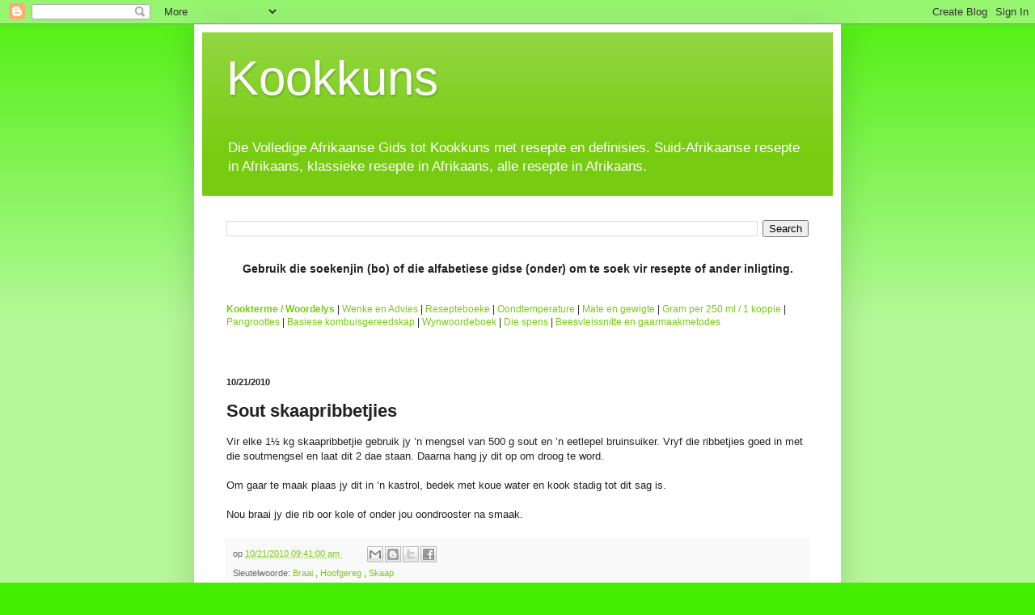

--- FILE ---
content_type: text/html; charset=UTF-8
request_url: http://www.kookkuns.com/2010/10/sout-skaapribbetjies.html
body_size: 11811
content:
<!DOCTYPE html>
<html class='v2' dir='ltr' xmlns='http://www.w3.org/1999/xhtml' xmlns:b='http://www.google.com/2005/gml/b' xmlns:data='http://www.google.com/2005/gml/data' xmlns:expr='http://www.google.com/2005/gml/expr'>
<head>
<link href='https://www.blogger.com/static/v1/widgets/335934321-css_bundle_v2.css' rel='stylesheet' type='text/css'/>
<!-- Google Tag Manager -->
<script>(function(w,d,s,l,i){w[l]=w[l]||[];w[l].push({'gtm.start':
new Date().getTime(),event:'gtm.js'});var f=d.getElementsByTagName(s)[0],
j=d.createElement(s),dl=l!='dataLayer'?'&l='+l:'';j.async=true;j.src=
'https://www.googletagmanager.com/gtm.js?id='+i+dl;f.parentNode.insertBefore(j,f);
})(window,document,'script','dataLayer','GTM-WWLD45S');</script>
<!-- End Google Tag Manager -->
<meta content='63CBADDAFD10E132B03D5966CD1B9A44' name='msvalidate.01'/>
<link href='http://www.qvrp.net/images/kookkuns.gif' rel='shortcut icon'/>
<meta content='IE=EmulateIE7' http-equiv='X-UA-Compatible'/>
<meta content='boerekos, braai, brood, eiers, groente, happies, hoender resepte, huisgenoot resepte, koekies, kook en geniet, kookkuns, nagereg, resepte, roer resepte, sop resepte, vleis, vrugte' name='keywords'/>
<meta content='Die Volledige Afrikaanse Gids tot Kookkuns met resepte en definisies. Suid-Afrikaanse resepte in Afrikaans, klassieke resepte in Afrikaans, alle resepte in Afrikaans, boerekos.' name='description'/>
<meta content='af' name='lang'/>
<meta content='wLfijP6vLQytgj4qDV9jsSrTD1rOcFrnZ6c5XVfxJDw' name='google-site-verification'/>
<meta content='width=1100' name='viewport'/>
<meta content='text/html; charset=UTF-8' http-equiv='Content-Type'/>
<meta content='blogger' name='generator'/>
<link href='http://www.kookkuns.com/favicon.ico' rel='icon' type='image/x-icon'/>
<link href='http://www.kookkuns.com/2010/10/sout-skaapribbetjies.html' rel='canonical'/>
<link rel="alternate" type="application/atom+xml" title="Kookkuns - Atom" href="http://www.kookkuns.com/feeds/posts/default" />
<link rel="alternate" type="application/rss+xml" title="Kookkuns - RSS" href="http://www.kookkuns.com/feeds/posts/default?alt=rss" />
<link rel="service.post" type="application/atom+xml" title="Kookkuns - Atom" href="https://www.blogger.com/feeds/2384802646426860882/posts/default" />

<link rel="alternate" type="application/atom+xml" title="Kookkuns - Atom" href="http://www.kookkuns.com/feeds/2848407123186085312/comments/default" />
<!--Can't find substitution for tag [blog.ieCssRetrofitLinks]-->
<meta content='http://www.kookkuns.com/2010/10/sout-skaapribbetjies.html' property='og:url'/>
<meta content='Sout skaapribbetjies' property='og:title'/>
<meta content='Vir elke 1½ kg skaapribbetjie gebruik jy ’n mengsel van 500 g sout en ’n eetlepel bruinsuiker.  Vryf die ribbetjies goed in met die soutmeng...' property='og:description'/>
<title>
Kookkuns: Sout skaapribbetjies
</title>
<style id='page-skin-1' type='text/css'><!--
/*
-----------------------------------------------
Blogger Template Style
Name:     Simple
Designer: Josh Peterson
URL:      www.noaesthetic.com
----------------------------------------------- */
/* Variable definitions
====================
<Variable name="keycolor" description="Main Color" type="color" default="#66bbdd"/>
<Group description="Page Text" selector="body">
<Variable name="body.font" description="Font" type="font"
default="normal normal 12px Arial, Tahoma, Helvetica, FreeSans, sans-serif"/>
<Variable name="body.text.color" description="Text Color" type="color" default="#222222"/>
</Group>
<Group description="Backgrounds" selector=".body-fauxcolumns-outer">
<Variable name="body.background.color" description="Outer Background" type="color" default="#66bbdd"/>
<Variable name="content.background.color" description="Main Background" type="color" default="#ffffff"/>
<Variable name="header.background.color" description="Header Background" type="color" default="transparent"/>
</Group>
<Group description="Links" selector=".main-outer">
<Variable name="link.color" description="Link Color" type="color" default="#2288bb"/>
<Variable name="link.visited.color" description="Visited Color" type="color" default="#888888"/>
<Variable name="link.hover.color" description="Hover Color" type="color" default="#33aaff"/>
</Group>
<Group description="Blog Title" selector=".header h1">
<Variable name="header.font" description="Font" type="font"
default="normal normal 60px Arial, Tahoma, Helvetica, FreeSans, sans-serif"/>
<Variable name="header.text.color" description="Title Color" type="color" default="#3399bb" />
</Group>
<Group description="Blog Description" selector=".header .description">
<Variable name="description.text.color" description="Description Color" type="color"
default="#777777" />
</Group>
<Group description="Tabs Text" selector=".tabs-inner .widget li a">
<Variable name="tabs.font" description="Font" type="font"
default="normal normal 14px Arial, Tahoma, Helvetica, FreeSans, sans-serif"/>
<Variable name="tabs.text.color" description="Text Color" type="color" default="#999999"/>
<Variable name="tabs.selected.text.color" description="Selected Color" type="color" default="#000000"/>
</Group>
<Group description="Tabs Background" selector=".tabs-outer .PageList">
<Variable name="tabs.background.color" description="Background Color" type="color" default="#f5f5f5"/>
<Variable name="tabs.selected.background.color" description="Selected Color" type="color" default="#eeeeee"/>
</Group>
<Group description="Post Title" selector="h3.post-title, .comments h4">
<Variable name="post.title.font" description="Font" type="font"
default="normal normal 22px Arial, Tahoma, Helvetica, FreeSans, sans-serif"/>
</Group>
<Group description="Date Header" selector=".date-header">
<Variable name="date.header.color" description="Text Color" type="color"
default="#222222"/>
<Variable name="date.header.background.color" description="Background Color" type="color"
default="transparent"/>
</Group>
<Group description="Post Footer" selector=".post-footer">
<Variable name="post.footer.text.color" description="Text Color" type="color" default="#666666"/>
<Variable name="post.footer.background.color" description="Background Color" type="color"
default="#f9f9f9"/>
<Variable name="post.footer.border.color" description="Shadow Color" type="color" default="#eeeeee"/>
</Group>
<Group description="Gadgets" selector="h2">
<Variable name="widget.title.font" description="Title Font" type="font"
default="normal bold 11px Arial, Tahoma, Helvetica, FreeSans, sans-serif"/>
<Variable name="widget.title.text.color" description="Title Color" type="color" default="#000000"/>
<Variable name="widget.alternate.text.color" description="Alternate Color" type="color" default="#999999"/>
</Group>
<Group description="Images" selector=".main-inner">
<Variable name="image.background.color" description="Background Color" type="color" default="#ffffff"/>
<Variable name="image.border.color" description="Border Color" type="color" default="#eeeeee"/>
<Variable name="image.text.color" description="Caption Text Color" type="color" default="#222222"/>
</Group>
<Group description="Accents" selector=".content-inner">
<Variable name="body.rule.color" description="Separator Line Color" type="color" default="#eeeeee"/>
<Variable name="tabs.border.color" description="Tabs Border Color" type="color" default="#eeeeee"/>
</Group>
<Variable name="body.background" description="Body Background" type="background"
color="#44ee00" default="$(color) none repeat scroll top left"/>
<Variable name="body.background.override" description="Body Background Override" type="string" default=""/>
<Variable name="body.background.gradient.cap" description="Body Gradient Cap" type="url"
default="url(//www.blogblog.com/1kt/simple/gradients_light.png)"/>
<Variable name="body.background.gradient.tile" description="Body Gradient Tile" type="url"
default="url(//www.blogblog.com/1kt/simple/body_gradient_tile_light.png)"/>
<Variable name="content.background.color.selector" description="Content Background Color Selector" type="string" default=".content-inner"/>
<Variable name="content.padding" description="Content Padding" type="length" default="10px"/>
<Variable name="content.padding.horizontal" description="Content Horizontal Padding" type="length" default="10px"/>
<Variable name="content.shadow.spread" description="Content Shadow Spread" type="length" default="40px"/>
<Variable name="content.shadow.spread.webkit" description="Content Shadow Spread (WebKit)" type="length" default="5px"/>
<Variable name="content.shadow.spread.ie" description="Content Shadow Spread (IE)" type="length" default="10px"/>
<Variable name="main.border.width" description="Main Border Width" type="length" default="0"/>
<Variable name="header.background.gradient" description="Header Gradient" type="url" default="none"/>
<Variable name="header.shadow.offset.left" description="Header Shadow Offset Left" type="length" default="-1px"/>
<Variable name="header.shadow.offset.top" description="Header Shadow Offset Top" type="length" default="-1px"/>
<Variable name="header.shadow.spread" description="Header Shadow Spread" type="length" default="1px"/>
<Variable name="header.padding" description="Header Padding" type="length" default="30px"/>
<Variable name="header.border.size" description="Header Border Size" type="length" default="1px"/>
<Variable name="header.bottom.border.size" description="Header Bottom Border Size" type="length" default="0"/>
<Variable name="header.border.horizontalsize" description="Header Horizontal Border Size" type="length" default="0"/>
<Variable name="description.text.size" description="Description Text Size" type="string" default="140%"/>
<Variable name="tabs.margin.top" description="Tabs Margin Top" type="length" default="0" />
<Variable name="tabs.margin.side" description="Tabs Side Margin" type="length" default="30px" />
<Variable name="tabs.background.gradient" description="Tabs Background Gradient" type="url"
default="url(//www.blogblog.com/1kt/simple/gradients_light.png)"/>
<Variable name="tabs.border.width" description="Tabs Border Width" type="length" default="1px"/>
<Variable name="tabs.bevel.border.width" description="Tabs Bevel Border Width" type="length" default="1px"/>
<Variable name="date.header.padding" description="Date Header Padding" type="string" default="inherit"/>
<Variable name="date.header.letterspacing" description="Date Header Letter Spacing" type="string" default="inherit"/>
<Variable name="date.header.margin" description="Date Header Margin" type="string" default="inherit"/>
<Variable name="post.margin.bottom" description="Post Bottom Margin" type="length" default="25px"/>
<Variable name="image.border.small.size" description="Image Border Small Size" type="length" default="2px"/>
<Variable name="image.border.large.size" description="Image Border Large Size" type="length" default="5px"/>
<Variable name="page.width.selector" description="Page Width Selector" type="string" default=".region-inner"/>
<Variable name="page.width" description="Page Width" type="string" default="auto"/>
<Variable name="main.section.margin" description="Main Section Margin" type="length" default="15px"/>
<Variable name="main.padding" description="Main Padding" type="length" default="15px"/>
<Variable name="main.padding.top" description="Main Padding Top" type="length" default="30px"/>
<Variable name="main.padding.bottom" description="Main Padding Bottom" type="length" default="30px"/>
<Variable name="paging.background"
color="#ffffff"
description="Background of blog paging area" type="background"
default="transparent none no-repeat scroll top center"/>
<Variable name="footer.bevel" description="Bevel border length of footer" type="length" default="0"/>
<Variable name="mobile.background.overlay" description="Mobile Background Overlay" type="string"
default="transparent none repeat scroll top left"/>
<Variable name="mobile.background.size" description="Mobile Background Size" type="string" default="auto"/>
<Variable name="mobile.button.color" description="Mobile Button Color" type="color" default="#ffffff" />
<Variable name="startSide" description="Side where text starts in blog language" type="automatic" default="left"/>
<Variable name="endSide" description="Side where text ends in blog language" type="automatic" default="right"/>
*/
/* Content
----------------------------------------------- */
body {
font: normal normal 12px Arial, Tahoma, Helvetica, FreeSans, sans-serif;
color: #222222;
background: #44ee00 none repeat scroll top left;
padding: 0 40px 40px 40px;
}
html body .region-inner {
min-width: 0;
max-width: 100%;
width: auto;
}
a:link {
text-decoration:none;
color: #77cc11;
}
a:visited {
text-decoration:none;
color: #888888;
}
a:hover {
text-decoration:underline;
color: #65ff00;
}
.body-fauxcolumn-outer .fauxcolumn-inner {
background: transparent url(http://www.blogblog.com/1kt/simple/body_gradient_tile_light.png) repeat scroll top left;
_background-image: none;
}
.body-fauxcolumn-outer .cap-top {
position: absolute;
z-index: 1;
height: 400px;
width: 100%;
background: #44ee00 none repeat scroll top left;
}
.body-fauxcolumn-outer .cap-top .cap-left {
width: 100%;
background: transparent url(http://www.blogblog.com/1kt/simple/gradients_light.png) repeat-x scroll top left;
_background-image: none;
}
.content-outer {
-moz-box-shadow: 0 0 40px rgba(0, 0, 0, .15);
-webkit-box-shadow: 0 0 5px rgba(0, 0, 0, .15);
-goog-ms-box-shadow: 0 0 10px #333333;
box-shadow: 0 0 40px rgba(0, 0, 0, .15);
margin-bottom: 1px;
}
.content-inner {
padding: 10px 10px;
}
.content-inner {
background-color: #ffffff;
}
/* Header
----------------------------------------------- */
.header-outer {
background: #77cc11 url(http://www.blogblog.com/1kt/simple/gradients_light.png) repeat-x scroll 0 -400px;
_background-image: none;
}
.Header h1 {
font: normal normal 60px Arial, Tahoma, Helvetica, FreeSans, sans-serif;
color: #ffffff;
text-shadow: 1px 2px 3px rgba(0, 0, 0, .2);
}
.Header h1 a {
color: #ffffff;
}
.Header .description {
font-size: 140%;
color: #ffffff;
}
.header-inner .Header .titlewrapper {
padding: 22px 30px;
}
.header-inner .Header .descriptionwrapper {
padding: 0 30px;
}
/* Tabs
----------------------------------------------- */
.tabs-inner .section:first-child {
border-top: 0 solid #eeeeee;
}
.tabs-inner .section:first-child ul {
margin-top: -0;
border-top: 0 solid #eeeeee;
border-left: 0 solid #eeeeee;
border-right: 0 solid #eeeeee;
}
.tabs-inner .widget ul {
background: #f5f5f5 url(http://www.blogblog.com/1kt/simple/gradients_light.png) repeat-x scroll 0 -800px;
_background-image: none;
border-bottom: 1px solid #eeeeee;
margin-top: 0;
margin-left: -30px;
margin-right: -30px;
}
.tabs-inner .widget li a {
display: inline-block;
padding: .6em 1em;
font: normal normal 14px Arial, Tahoma, Helvetica, FreeSans, sans-serif;
color: #999999;
border-left: 1px solid #ffffff;
border-right: 1px solid #eeeeee;
}
.tabs-inner .widget li:first-child a {
border-left: none;
}
.tabs-inner .widget li.selected a, .tabs-inner .widget li a:hover {
color: #000000;
background-color: #eeeeee;
text-decoration: none;
}
/* Columns
----------------------------------------------- */
.main-outer {
border-top: 0 solid #eeeeee;
}
.fauxcolumn-left-outer .fauxcolumn-inner {
border-right: 1px solid #eeeeee;
}
.fauxcolumn-right-outer .fauxcolumn-inner {
border-left: 1px solid #eeeeee;
}
/* Headings
----------------------------------------------- */
h2 {
margin: 0 0 1em 0;
font: normal bold 11px Arial, Tahoma, Helvetica, FreeSans, sans-serif;
color: #000000;
}
/* Widgets
----------------------------------------------- */
.widget .zippy {
color: #999999;
text-shadow: 2px 2px 1px rgba(0, 0, 0, .1);
}
.widget .popular-posts ul {
list-style: none;
}
/* Posts
----------------------------------------------- */
.date-header span {
background-color: transparent;
color: #222222;
padding: inherit;
letter-spacing: inherit;
margin: inherit;
}
.main-inner {
padding-top: 30px;
padding-bottom: 30px;
}
.main-inner .column-center-inner {
padding: 0 15px;
}
.main-inner .column-center-inner .section {
margin: 0 15px;
}
.post {
margin: 0 0 25px 0;
}
h3.post-title, .comments h4 {
font: normal bold 22px Arial, Tahoma, Helvetica, FreeSans, sans-serif;
margin: .75em 0 0;
}
.post-body {
font-size: 110%;
line-height: 1.4;
position: relative;
}
.post-body img, .post-body .tr-caption-container, .Profile img, .Image img,
.BlogList .item-thumbnail img {
padding: 2px;
background: #ffffff;
border: 1px solid #eeeeee;
-moz-box-shadow: 1px 1px 5px rgba(0, 0, 0, .1);
-webkit-box-shadow: 1px 1px 5px rgba(0, 0, 0, .1);
box-shadow: 1px 1px 5px rgba(0, 0, 0, .1);
}
.post-body img, .post-body .tr-caption-container {
padding: 5px;
}
.post-body .tr-caption-container {
color: #222222;
}
.post-body .tr-caption-container img {
padding: 0;
background: transparent;
border: none;
-moz-box-shadow: 0 0 0 rgba(0, 0, 0, .1);
-webkit-box-shadow: 0 0 0 rgba(0, 0, 0, .1);
box-shadow: 0 0 0 rgba(0, 0, 0, .1);
}
.post-header {
margin: 0 0 1.5em;
line-height: 1.6;
font-size: 90%;
}
.post-footer {
margin: 20px -2px 0;
padding: 5px 10px;
color: #666666;
background-color: #f9f9f9;
border-bottom: 1px solid #eeeeee;
line-height: 1.6;
font-size: 90%;
}
#comments .comment-author {
padding-top: 1.5em;
border-top: 1px solid #eeeeee;
background-position: 0 1.5em;
}
#comments .comment-author:first-child {
padding-top: 0;
border-top: none;
}
.avatar-image-container {
margin: .2em 0 0;
}
#comments .avatar-image-container img {
border: 1px solid #eeeeee;
}
/* Comments
----------------------------------------------- */
.comments .comments-content .icon.blog-author {
background-repeat: no-repeat;
background-image: url([data-uri]);
}
.comments .comments-content .loadmore a {
border-top: 1px solid #999999;
border-bottom: 1px solid #999999;
}
.comments .comment-thread.inline-thread {
background-color: #f9f9f9;
}
.comments .continue {
border-top: 2px solid #999999;
}
/* Accents
---------------------------------------------- */
.section-columns td.columns-cell {
border-left: 1px solid #eeeeee;
}
.blog-pager {
background: transparent none no-repeat scroll top center;
}
.blog-pager-older-link, .home-link,
.blog-pager-newer-link {
background-color: #ffffff;
padding: 5px;
}
.footer-outer {
border-top: 0 dashed #bbbbbb;
}
/* Mobile
----------------------------------------------- */
body.mobile  {
background-size: auto;
}
.mobile .body-fauxcolumn-outer {
background: transparent none repeat scroll top left;
}
.mobile .body-fauxcolumn-outer .cap-top {
background-size: 100% auto;
}
.mobile .content-outer {
-webkit-box-shadow: 0 0 3px rgba(0, 0, 0, .15);
box-shadow: 0 0 3px rgba(0, 0, 0, .15);
}
body.mobile .AdSense {
margin: 0 -40px;
}
.mobile .tabs-inner .widget ul {
margin-left: 0;
margin-right: 0;
}
.mobile .post {
margin: 0;
}
.mobile .main-inner .column-center-inner .section {
margin: 0;
}
.mobile .date-header span {
padding: 0.1em 10px;
margin: 0 -10px;
}
.mobile h3.post-title {
margin: 0;
}
.mobile .blog-pager {
background: transparent none no-repeat scroll top center;
}
.mobile .footer-outer {
border-top: none;
}
.mobile .main-inner, .mobile .footer-inner {
background-color: #ffffff;
}
.mobile-index-contents {
color: #222222;
}
.mobile-link-button {
background-color: #77cc11;
}
.mobile-link-button a:link, .mobile-link-button a:visited {
color: #ffffff;
}
.mobile .tabs-inner .section:first-child {
border-top: none;
}
.mobile .tabs-inner .PageList .widget-content {
background-color: #eeeeee;
color: #000000;
border-top: 1px solid #eeeeee;
border-bottom: 1px solid #eeeeee;
}
.mobile .tabs-inner .PageList .widget-content .pagelist-arrow {
border-left: 1px solid #eeeeee;
}

--></style>
<style id='template-skin-1' type='text/css'><!--
body {
min-width: 800px;
}
.content-outer, .content-fauxcolumn-outer, .region-inner {
min-width: 800px;
max-width: 800px;
_width: 800px;
}
.main-inner .columns {
padding-left: 0px;
padding-right: 0px;
}
.main-inner .fauxcolumn-center-outer {
left: 0px;
right: 0px;
/* IE6 does not respect left and right together */
_width: expression(this.parentNode.offsetWidth -
parseInt("0px") -
parseInt("0px") + 'px');
}
.main-inner .fauxcolumn-left-outer {
width: 0px;
}
.main-inner .fauxcolumn-right-outer {
width: 0px;
}
.main-inner .column-left-outer {
width: 0px;
right: 100%;
margin-left: -0px;
}
.main-inner .column-right-outer {
width: 0px;
margin-right: -0px;
}
#layout {
min-width: 0;
}
#layout .content-outer {
min-width: 0;
width: 800px;
}
#layout .region-inner {
min-width: 0;
width: auto;
}
--></style>
<link href='https://www.blogger.com/dyn-css/authorization.css?targetBlogID=2384802646426860882&amp;zx=a4e4b08f-8b68-4946-989e-2c1d8f860ee9' media='none' onload='if(media!=&#39;all&#39;)media=&#39;all&#39;' rel='stylesheet'/><noscript><link href='https://www.blogger.com/dyn-css/authorization.css?targetBlogID=2384802646426860882&amp;zx=a4e4b08f-8b68-4946-989e-2c1d8f860ee9' rel='stylesheet'/></noscript>
<meta name='google-adsense-platform-account' content='ca-host-pub-1556223355139109'/>
<meta name='google-adsense-platform-domain' content='blogspot.com'/>

<!-- data-ad-client=ca-pub-9771035267268176 -->

</head>
<body class='loading'>
<!-- Google Tag Manager (noscript) -->
<noscript><iframe height='0' src='https://www.googletagmanager.com/ns.html?id=GTM-WWLD45S' style='display:none;visibility:hidden' width='0'></iframe></noscript>
<!-- End Google Tag Manager (noscript) -->
<div class='navbar section' id='navbar'><div class='widget Navbar' data-version='1' id='Navbar1'><script type="text/javascript">
    function setAttributeOnload(object, attribute, val) {
      if(window.addEventListener) {
        window.addEventListener('load',
          function(){ object[attribute] = val; }, false);
      } else {
        window.attachEvent('onload', function(){ object[attribute] = val; });
      }
    }
  </script>
<div id="navbar-iframe-container"></div>
<script type="text/javascript" src="https://apis.google.com/js/platform.js"></script>
<script type="text/javascript">
      gapi.load("gapi.iframes:gapi.iframes.style.bubble", function() {
        if (gapi.iframes && gapi.iframes.getContext) {
          gapi.iframes.getContext().openChild({
              url: 'https://www.blogger.com/navbar/2384802646426860882?po\x3d2848407123186085312\x26origin\x3dhttp://www.kookkuns.com',
              where: document.getElementById("navbar-iframe-container"),
              id: "navbar-iframe"
          });
        }
      });
    </script><script type="text/javascript">
(function() {
var script = document.createElement('script');
script.type = 'text/javascript';
script.src = '//pagead2.googlesyndication.com/pagead/js/google_top_exp.js';
var head = document.getElementsByTagName('head')[0];
if (head) {
head.appendChild(script);
}})();
</script>
</div></div>
<div class='body-fauxcolumns'>
<div class='fauxcolumn-outer body-fauxcolumn-outer'>
<div class='cap-top'>
<div class='cap-left'></div>
<div class='cap-right'></div>
</div>
<div class='fauxborder-left'>
<div class='fauxborder-right'></div>
<div class='fauxcolumn-inner'>
</div>
</div>
<div class='cap-bottom'>
<div class='cap-left'></div>
<div class='cap-right'></div>
</div>
</div>
</div>
<div class='content'>
<div class='content-fauxcolumns'>
<div class='fauxcolumn-outer content-fauxcolumn-outer'>
<div class='cap-top'>
<div class='cap-left'></div>
<div class='cap-right'></div>
</div>
<div class='fauxborder-left'>
<div class='fauxborder-right'></div>
<div class='fauxcolumn-inner'>
</div>
</div>
<div class='cap-bottom'>
<div class='cap-left'></div>
<div class='cap-right'></div>
</div>
</div>
</div>
<div class='content-outer'>
<div class='content-cap-top cap-top'>
<div class='cap-left'></div>
<div class='cap-right'></div>
</div>
<div class='fauxborder-left content-fauxborder-left'>
<div class='fauxborder-right content-fauxborder-right'></div>
<div class='content-inner'>
<header>
<div class='header-outer'>
<div class='header-cap-top cap-top'>
<div class='cap-left'></div>
<div class='cap-right'></div>
</div>
<div class='fauxborder-left header-fauxborder-left'>
<div class='fauxborder-right header-fauxborder-right'></div>
<div class='region-inner header-inner'>
<div class='header section' id='header'><div class='widget Header' data-version='1' id='Header1'>
<div id='header-inner'>
<div class='titlewrapper'>
<h1 class='title'>
<a href='http://www.kookkuns.com/'>
Kookkuns
</a>
</h1>
</div>
<div class='descriptionwrapper'>
<p class='description'>
<span>
Die Volledige Afrikaanse Gids tot Kookkuns met resepte en definisies. Suid-Afrikaanse resepte in Afrikaans, klassieke resepte in Afrikaans, alle resepte in Afrikaans.
</span>
</p>
</div>
</div>
</div></div>
</div>
</div>
<div class='header-cap-bottom cap-bottom'>
<div class='cap-left'></div>
<div class='cap-right'></div>
</div>
</div>
</header>
<div class='tabs-outer'>
<div class='tabs-cap-top cap-top'>
<div class='cap-left'></div>
<div class='cap-right'></div>
</div>
<div class='fauxborder-left tabs-fauxborder-left'>
<div class='fauxborder-right tabs-fauxborder-right'></div>
<div class='region-inner tabs-inner'>
<div class='tabs no-items section' id='crosscol'></div>
<div class='tabs section' id='crosscol-overflow'><div class='widget BlogSearch' data-version='1' id='BlogSearch1'>
<h2 class='title'>Soek vir 'n resep</h2>
<div class='widget-content'>
<div id='BlogSearch1_form'>
<form action='http://www.kookkuns.com/search' class='gsc-search-box' target='_top'>
<table cellpadding='0' cellspacing='0' class='gsc-search-box'>
<tbody>
<tr>
<td class='gsc-input'>
<input autocomplete='off' class='gsc-input' name='q' size='10' title='search' type='text' value=''/>
</td>
<td class='gsc-search-button'>
<input class='gsc-search-button' title='search' type='submit' value='Search'/>
</td>
</tr>
</tbody>
</table>
</form>
</div>
</div>
<div class='clear'></div>
</div><div class='widget HTML' data-version='1' id='HTML6'>
<div class='widget-content'>
<h3 style="text-align:center"><span style="font-weight: bold;">Gebruik die soekenjin (bo) of die alfabetiese gidse (onder) om te soek vir resepte of ander inligting.</span></h3>

<br /><br /><a href="http://www.kookkuns.com/2008/06/indeks.html"><span style="font-weight: bold;">Kookterme / Woordelys</span></a> | <a href="http://www.kookkuns.com/2008/06/wenke.html">Wenke en Advies</a> | <a href="http://www.kookkuns.com/2008/09/resepteboeke.html">Resepteboeke</a> | <a href="http://www.kookkuns.com/2008/07/oondtemperature.html">Oondtemperature</a> | <a href="http://www.kookkuns.com/2010/08/mate-en-gewigte.html">Mate en gewigte</a> | <a href="http://www.kookkuns.com/2011/09/gram-per-250-ml-1-koppie.html">Gram per 250 ml / 1 koppie</a> | <a href="http://www.kookkuns.com/2011/10/pangroottes.html">Pangroottes</a> | <a href="http://www.kookkuns.com/2017/01/basiese-kombuisgereedskap.html">Basiese kombuisgereedskap</a> | <a href="http://www.kookkuns.com/2008/07/wyn-woordeboek.html">Wynwoordeboek</a> | <a href="http://www.kookkuns.com/p/die-spens.html">Die spens</a> | <a href="http://www.kookkuns.com/2016/10/beesvleissnitte-en-aanbevole.html">Beesvleissnitte en gaarmaakmetodes</a>
</div>
<div class='clear'></div>
</div><div class='widget HTML' data-version='1' id='HTML1'>
<div class='widget-content'>
<!-- Revive Adserver Asynchronous JS Tag - Generated with Revive Adserver v5.0.5 -->
<ins data-revive-zoneid="28" data-revive-id="9a52080a4d9247b2ff25af4b21262f80"></ins>
<script async src="//roekeloos.co.za/adserver/www/delivery/asyncjs.php"></script>
</div>
<div class='clear'></div>
</div></div>
</div>
</div>
<div class='tabs-cap-bottom cap-bottom'>
<div class='cap-left'></div>
<div class='cap-right'></div>
</div>
</div>
<div class='main-outer'>
<div class='main-cap-top cap-top'>
<div class='cap-left'></div>
<div class='cap-right'></div>
</div>
<div class='fauxborder-left main-fauxborder-left'>
<div class='fauxborder-right main-fauxborder-right'></div>
<div class='region-inner main-inner'>
<div class='columns fauxcolumns'>
<div class='fauxcolumn-outer fauxcolumn-center-outer'>
<div class='cap-top'>
<div class='cap-left'></div>
<div class='cap-right'></div>
</div>
<div class='fauxborder-left'>
<div class='fauxborder-right'></div>
<div class='fauxcolumn-inner'>
</div>
</div>
<div class='cap-bottom'>
<div class='cap-left'></div>
<div class='cap-right'></div>
</div>
</div>
<div class='fauxcolumn-outer fauxcolumn-left-outer'>
<div class='cap-top'>
<div class='cap-left'></div>
<div class='cap-right'></div>
</div>
<div class='fauxborder-left'>
<div class='fauxborder-right'></div>
<div class='fauxcolumn-inner'>
</div>
</div>
<div class='cap-bottom'>
<div class='cap-left'></div>
<div class='cap-right'></div>
</div>
</div>
<div class='fauxcolumn-outer fauxcolumn-right-outer'>
<div class='cap-top'>
<div class='cap-left'></div>
<div class='cap-right'></div>
</div>
<div class='fauxborder-left'>
<div class='fauxborder-right'></div>
<div class='fauxcolumn-inner'>
</div>
</div>
<div class='cap-bottom'>
<div class='cap-left'></div>
<div class='cap-right'></div>
</div>
</div>
<!-- corrects IE6 width calculation -->
<div class='columns-inner'>
<div class='column-center-outer'>
<div class='column-center-inner'>
<div class='main section' id='main'><div class='widget Blog' data-version='1' id='Blog1'>
<div class='blog-posts hfeed'>
<!--Can't find substitution for tag [defaultAdStart]-->

                                        <div class="date-outer">
                                      
<h2 class='date-header'>
<span>
10/21/2010
</span>
</h2>

                                        <div class="date-posts">
                                      
<div class='post-outer'>
<div class='post hentry'>
<a name='2848407123186085312'></a>
<h3 class='post-title entry-title'>
Sout skaapribbetjies
</h3>
<div class='post-header'>
<div class='post-header-line-1'></div>
</div>
<div class='post-body entry-content' id='post-body-2848407123186085312'>
Vir elke 1&#189; kg skaapribbetjie gebruik jy &#8217;n mengsel van 500 g sout en &#8217;n eetlepel bruinsuiker.  Vryf die ribbetjies goed in met die soutmengsel en laat dit 2 dae staan.  Daarna hang jy dit op om droog te word.<br />
<br />
Om gaar te maak plaas jy dit in &#8217;n kastrol, bedek met koue water en kook stadig tot dit sag is.<br />
<br />
Nou braai jy die rib oor kole of onder jou oondrooster na smaak.
<div style='clear: both;'></div>
</div>
<div class='post-footer'>
<div class='post-footer-line post-footer-line-1'>
<span class='post-timestamp'>
op
<a class='timestamp-link' href='http://www.kookkuns.com/2010/10/sout-skaapribbetjies.html' rel='bookmark' title='permanent link'>
<abbr class='published' title='2010-10-21T09:41:00+02:00'>
10/21/2010 09:41:00 am
</abbr>
</a>
</span>
<span class='post-comment-link'>
</span>
<span class='post-icons'>
<span class='item-control blog-admin pid-812737410'>
<a href='https://www.blogger.com/post-edit.g?blogID=2384802646426860882&postID=2848407123186085312&from=pencil' title='Edit Post'>
<img alt='' class='icon-action' height='18' src='http://img2.blogblog.com/img/icon18_edit_allbkg.gif' width='18'/>
</a>
</span>
</span>
<div class='post-share-buttons goog-inline-block'>
<a class='goog-inline-block share-button sb-email' href='https://www.blogger.com/share-post.g?blogID=2384802646426860882&postID=2848407123186085312&target=email' target='_blank' title='Email This'>
<span class='share-button-link-text'>
Email This
</span>
</a>
<a class='goog-inline-block share-button sb-blog' href='https://www.blogger.com/share-post.g?blogID=2384802646426860882&postID=2848407123186085312&target=blog' onclick='window.open(this.href, "_blank", "height=270,width=475"); return false;' target='_blank' title='BlogThis!'>
<span class='share-button-link-text'>
BlogThis!
</span>
</a>
<a class='goog-inline-block share-button sb-twitter' href='https://www.blogger.com/share-post.g?blogID=2384802646426860882&postID=2848407123186085312&target=twitter' target='_blank' title='Share to X'>
<span class='share-button-link-text'>
Share to X
</span>
</a>
<a class='goog-inline-block share-button sb-facebook' href='https://www.blogger.com/share-post.g?blogID=2384802646426860882&postID=2848407123186085312&target=facebook' onclick='window.open(this.href, "_blank", "height=430,width=640"); return false;' target='_blank' title='Share to Facebook'>
<span class='share-button-link-text'>
Share to Facebook
</span>
</a>
</div>
</div>
<div class='post-footer-line post-footer-line-2'>
<span class='post-labels'>
Sleutelwoorde:
<a href='http://www.kookkuns.com/search/label/Braai' rel='tag'>
Braai
</a>

                                              ,
                                            
<a href='http://www.kookkuns.com/search/label/Hoofgereg' rel='tag'>
Hoofgereg
</a>

                                              ,
                                            
<a href='http://www.kookkuns.com/search/label/Skaap' rel='tag'>
Skaap
</a>
</span>
</div>
<div class='post-footer-line post-footer-line-3'></div>
</div>
</div>
<div class='comments' id='comments'>
<a name='comments'></a>
<h4>
No comments
                                      :
                                    </h4>
<div id='Blog1_comments-block-wrapper'>
<dl class='avatar-comment-indent' id='comments-block'>
</dl>
</div>
<p class='comment-footer'>
<div class='comment-form'>
<a name='comment-form'></a>
<h4 id='comment-post-message'>
Post a Comment
</h4>
<p>
</p>
<a href='https://www.blogger.com/comment/frame/2384802646426860882?po=2848407123186085312&hl=en-GB&saa=85391&origin=http://www.kookkuns.com' id='comment-editor-src'></a>
<iframe allowtransparency='true' class='blogger-iframe-colorize blogger-comment-from-post' frameborder='0' height='410' id='comment-editor' name='comment-editor' src='' width='100%'></iframe>
<!--Can't find substitution for tag [post.friendConnectJs]-->
<script src='https://www.blogger.com/static/v1/jsbin/1345082660-comment_from_post_iframe.js' type='text/javascript'></script>
<script type='text/javascript'>
                                    BLOG_CMT_createIframe('https://www.blogger.com/rpc_relay.html', '0');
                                  </script>
</div>
</p>
<div id='backlinks-container'>
<div id='Blog1_backlinks-container'>
</div>
</div>
</div>
</div>
<!--Can't find substitution for tag [defaultAdEnd]-->
<div class='inline-ad'>
</div>
<!--Can't find substitution for tag [adStart]-->

                                      </div></div>
                                    
<!--Can't find substitution for tag [adEnd]-->
</div>
<div class='blog-pager' id='blog-pager'>
<span id='blog-pager-newer-link'>
<a class='blog-pager-newer-link' href='http://www.kookkuns.com/2010/10/gestopte-lamsblad.html' id='Blog1_blog-pager-newer-link' title='Newer Post'>
Newer Post
</a>
</span>
<span id='blog-pager-older-link'>
<a class='blog-pager-older-link' href='http://www.kookkuns.com/2010/10/paprika-hoender.html' id='Blog1_blog-pager-older-link' title='Older Post'>
Older Post
</a>
</span>
<a class='home-link' href='http://www.kookkuns.com/'>
Home
</a>
</div>
<div class='clear'></div>
<div class='post-feeds'>
<div class='feed-links'>
Subscribe to:
<a class='feed-link' href='http://www.kookkuns.com/feeds/2848407123186085312/comments/default' target='_blank' type='application/atom+xml'>
Post Comments
                                      (
                                      Atom
                                      )
                                    </a>
</div>
</div>
</div></div>
</div>
</div>
<div class='column-left-outer'>
<div class='column-left-inner'>
<aside>
</aside>
</div>
</div>
<div class='column-right-outer'>
<div class='column-right-inner'>
<aside>
</aside>
</div>
</div>
</div>
<div style='clear: both'></div>
<!-- columns -->
</div>
<!-- main -->
</div>
</div>
<div class='main-cap-bottom cap-bottom'>
<div class='cap-left'></div>
<div class='cap-right'></div>
</div>
</div>
<footer>
<div class='footer-outer'>
<div class='footer-cap-top cap-top'>
<div class='cap-left'></div>
<div class='cap-right'></div>
</div>
<div class='fauxborder-left footer-fauxborder-left'>
<div class='fauxborder-right footer-fauxborder-right'></div>
<div class='region-inner footer-inner'>
<div class='foot section' id='footer-1'><div class='widget HTML' data-version='1' id='HTML5'>
<div class='widget-content'>
<p><h3 style="text-align:center"><span style="font-weight: bold;"><a href="http://www.kookkuns.com/search/label/Bees">Bees</a> | <a href="http://www.kookkuns.com/search/label/Braai">Braai</a> | <a href="http://www.kookkuns.com/search/label/Brood">Brood</a> | <a href="http://www.kookkuns.com/search/label/Bier">Bier</a> | <a href="http://www.kookkuns.com/search/label/Drankie">Drankies</a> | <a href="http://www.kookkuns.com/search/label/Eend">Eend</a> | <a href="http://www.kookkuns.com/search/label/Eier">Eier</a> | <a href="http://www.kookkuns.com/search/label/Fisant">Fisant</a> | <a href="http://www.kookkuns.com/search/label/Gans">Gans</a> | <a href="http://www.kookkuns.com/search/label/Groente">Groente</a> | <a href="http://www.kookkuns.com/search/label/Haas">Haas</a> | <a href="http://www.kookkuns.com/search/label/Hoender">Hoender</a> | <a href="http://www.kookkuns.com/search/label/Inl%C3%AA">Inlê</a> | <a href="http://www.kookkuns.com/search/label/Kaas">Kaas</a> | <a href="http://www.kookkuns.com/search/label/Kalf">Kalf</a> | <a href="http://www.kookkuns.com/search/label/Kalkoen">Kalkoen</a> | <a href="http://www.kookkuns.com/search/label/Koek">Koek</a> | <a href="http://www.kookkuns.com/search/label/Koekie">Koekies</a> | <a href="http://www.kookkuns.com/search/label/Konyn">Konyn</a> | <a href="http://www.kookkuns.com/search/label/Krokodil">Krokodil</a> | <a href="http://www.kookkuns.com/search/label/Lam">Lam</a> | <a href="http://www.kookkuns.com/search/label/Nagereg">Nagereg</a> | <a href="http://www.kookkuns.com/search/label/Pasta">Pasta</a> | <a href="http://www.kookkuns.com/search/label/Patrys">Patrys</a> | <a href="http://www.kookkuns.com/search/label/Rys">Rys</a> | <a href="http://www.kookkuns.com/search/label/Seekos">Seekos</a> | <a href="http://www.kookkuns.com/search/label/Skaap">Skaap</a> | <a href="http://www.kookkuns.com/search/label/Slaai">Slaai</a> | <a href="http://www.kookkuns.com/search/label/Sop">Sop</a> | <a href="http://www.kookkuns.com/search/label/Sous">Souse</a> |   <a href="http://www.kookkuns.com/search/label/Tarentaal">Tarentaal</a> | <a href="http://www.kookkuns.com/search/label/Vark">Vark</a> | <a href="http://www.kookkuns.com/search/label/Vegetaries">Vegetaries</a> | <a href="http://www.kookkuns.com/search/label/Vis">Vis</a> | <a href="http://www.kookkuns.com/search/label/Vleis">Vleis</a> | <a href="http://www.kookkuns.com/search/label/Vrug">Vrug</a> | <a href="http://www.kookkuns.com/search/label/Volstruis">Volstruis</a> | <a href="http://www.kookkuns.com/search/label/Wild">Wild</a><br /><br /><a href="http://www.kookkuns.com/search/label/Ontbyt">Ontbyt</a> | <a href="http://www.kookkuns.com/search/label/Peuselhappie">Peuselhappie</a> | <a href="http://www.kookkuns.com/search/label/Voorgereg">Voorgereg / Entrée</a> | <a href="http://www.kookkuns.com/search/label/Hoofgereg">Hoofgereg</a> | <a href="http://www.kookkuns.com/search/label/Bykos">Bykos</a> | <a href="http://www.kookkuns.com/search/label/Slaai">Slaai</a> | <a href="http://www.kookkuns.com/search/label/Nagereg">Nagereg</a> | <a href="http://www.kookkuns.com/search/label/Drankie">Drankies</a> | <a href="http://www.kookkuns.com/search/label/Wyn">Wyn</a><br />
<br />
<a href="http://www.kookkuns.com/search/label/Suid-Afrikaans">Suid-Afrikaans</a> | <a href="http://www.kookkuns.com/search/label/Amerikaans">Amerikaans</a> | <a href="http://www.kookkuns.com/search/label/Argentyns">Argentyns</a> | <a href="http://www.kookkuns.com/search/label/Belgies">Belgies</a> | <a href="http://www.kookkuns.com/search/label/Brasiliaans">Brasiliaans</a> | <a href="http://www.kookkuns.com/search/label/Chinees">Chinees</a> | <a href="http://www.kookkuns.com/search/label/Duits">Duits</a> | <a href="http://www.kookkuns.com/search/label/Egipties">Egipties</a> | <a href="http://www.kookkuns.com/search/label/Engels">Engels</a> | <a href="http://www.kookkuns.com/search/label/Frans">Frans</a> | <a href="http://www.kookkuns.com/search/label/Grieks">Grieks</a> | <a href="http://www.kookkuns.com/search/label/Hongaars">Hongaars</a> | <a href="http://www.kookkuns.com/search/label/Iers">Iers</a> | <a href="http://www.kookkuns.com/search/label/Indies">Indies</a> | <a href="http://www.kookkuns.com/search/label/Indonesies">Indonesies</a> | <a href="http://www.kookkuns.com/search/label/Israelies">Israelies</a> | <a href="http://www.kookkuns.com/search/label/Italiaans">Italiaans</a> | <a href="http://www.kookkuns.com/search/label/Japannees">Japannees</a> |  <a href="http://www.kookkuns.com/search/label/Joods">Joods</a> | <a href="http://www.kookkuns.com/search/label/Kameroens">Kameroens</a> | <a href="http://www.kookkuns.com/search/label/Kanadees">Kanadees</a> | <a href="http://www.kookkuns.com/search/label/Karibies">Karibies</a> | <a href="http://www.kookkuns.com/search/label/Kongolees">Kongolees</a> | <a href="http://www.kookkuns.com/search/label/Koreaans">Koreaans</a> | <a href="http://www.kookkuns.com/search/label/Kreools">Kreools</a> | <a href="http://www.kookkuns.com/search/label/Kubaans">Kubaans</a> | <a href="http://www.kookkuns.com/search/label/Libanees">Libanees</a> | <a href="http://www.kookkuns.com/search/label/Libies">Libies</a> | <a href="http://www.kookkuns.com/search/label/Maleisies">Maleisies</a> | <a href="http://www.kookkuns.com/search/label/Maltese">Maltese</a> | <a href="http://www.kookkuns.com/search/label/Marokkaans">Marokkaans</a> | <a href="http://www.kookkuns.com/search/label/Mexikaans">Mexikaans</a> | <a href="http://www.kookkuns.com/search/label/Mosambieks">Mosambieks</a> | <a href="http://www.kookkuns.com/search/label/Nederlands">Nederlands</a> | <a href="http://www.kookkuns.com/search/label/Nigeries">Nigeries</a> | <a href="http://www.kookkuns.com/search/label/Noorweegs">Noorweegs</a> | <a href="http://www.kookkuns.com/search/label/Oostenryks">Oostenryks</a> | <a href="http://www.kookkuns.com/search/label/Persies">Persies</a> | <a href="http://www.kookkuns.com/search/label/Peruaans">Peruaans</a> | <a href="http://www.kookkuns.com/search/label/Pools">Pools</a> | <a href="http://www.kookkuns.com/search/label/Portugees">Portugees</a> | <a href="http://www.kookkuns.com/search/label/Puerto%20Ricaans">Puerto Ricaans</a> | <a href="http://www.kookkuns.com/search/label/Russies">Russies</a> | <a href="http://www.kookkuns.com/search/label/Skots">Skots</a> | <a href="http://www.kookkuns.com/search/label/Spaans">Spaans</a> | <a href="http://www.kookkuns.com/search/label/Sweeds">Sweeds</a> | <a href="http://www.kookkuns.com/search/label/Switsers">Switsers</a> | <a href="http://www.kookkuns.com/search/label/Thai">Thai</a> | <a href="http://www.kookkuns.com/search/label/Tunisies">Tunisies</a> | <a href="http://www.kookkuns.com/search/label/Turks">Turks</a> | <a href="http://www.kookkuns.com/search/label/Vi%C3%ABtnamees">Viëtnamees</a> | <a href="http://www.kookkuns.com/search/label/Vlaams">Vlaams</a> | <a href="http://www.kookkuns.com/search/label/Wallies">Wallies</a></span> | <a href="http://www.kookkuns.com/search/label/Wes-Indies">Wes-Indies</a></h3></p>

<p><a href="http://www.roekeloos.co.za/feeste/" title="Feeste">Suid-Afrikaanse Feeste</a></p>

<p>&#169; 2008 -  2025 Die Volledige Afrikaanse Gids tot Kookkuns | Suid-Afrikaanse resepte in Afrikaans, klassieke resepte in Afrikaans, alle resepte in Afrikaans. | <a href="http://www.kookkuns.com/2008/06/meer-oor-die-gids.html" rel="me">Meer oor die Gids</a> | <a href="http://www.qvrp.net/kookkuns-rate-card/">Adverteer hier</a> </p>

<!-- Revive Adserver Asynchronous JS Tag - Generated with Revive Adserver v5.0.5 -->
<ins data-revive-zoneid="29" data-revive-id="9a52080a4d9247b2ff25af4b21262f80"></ins>
<script async src="//roekeloos.co.za/adserver/www/delivery/asyncjs.php"></script><br />
<br />
<a href="https://offerforge.co/?E=qeW6irzOFUXy4wyq%2bBexFQlCmprWstUh&s1="><img src="http://de9u7ofrs9wvh.cloudfront.net/330900/500 x 500px_FASTACard_2.png" alt="" /></a><img src="https://offerforge.co/i.ashx?E=aVPeqEny%2bXQg0h7Cr1Npue2aHg3I7e3O&s1=SUB_ID" width="1" height="1" border="0" />
</div>
<div class='clear'></div>
</div></div>
<!-- outside of the include in order to lock Attribution widget -->
<div class='foot no-items section' id='footer-3'></div>
</div>
</div>
<div class='footer-cap-bottom cap-bottom'>
<div class='cap-left'></div>
<div class='cap-right'></div>
</div>
</div>
</footer>
<!-- content -->
</div>
</div>
<div class='content-cap-bottom cap-bottom'>
<div class='cap-left'></div>
<div class='cap-right'></div>
</div>
</div>
</div>
<script type='text/javascript'>
      window.setTimeout(function() {
        document.body.className = document.body.className.replace('loading', '');
                                                                  }, 10);
    </script>
<script src='http://www.assoc-amazon.com/s/link-enhancer?tag=roekelooscoza-20&o=1' type='text/javascript'></script>

<script type="text/javascript" src="https://www.blogger.com/static/v1/widgets/3845888474-widgets.js"></script>
<script type='text/javascript'>
window['__wavt'] = 'AOuZoY62XzIpm6OWk2V2fdvZI2VjuCFN_g:1768443861888';_WidgetManager._Init('//www.blogger.com/rearrange?blogID\x3d2384802646426860882','//www.kookkuns.com/2010/10/sout-skaapribbetjies.html','2384802646426860882');
_WidgetManager._SetDataContext([{'name': 'blog', 'data': {'blogId': '2384802646426860882', 'title': 'Kookkuns', 'url': 'http://www.kookkuns.com/2010/10/sout-skaapribbetjies.html', 'canonicalUrl': 'http://www.kookkuns.com/2010/10/sout-skaapribbetjies.html', 'homepageUrl': 'http://www.kookkuns.com/', 'searchUrl': 'http://www.kookkuns.com/search', 'canonicalHomepageUrl': 'http://www.kookkuns.com/', 'blogspotFaviconUrl': 'http://www.kookkuns.com/favicon.ico', 'bloggerUrl': 'https://www.blogger.com', 'hasCustomDomain': true, 'httpsEnabled': false, 'enabledCommentProfileImages': true, 'gPlusViewType': 'FILTERED_POSTMOD', 'adultContent': false, 'analyticsAccountNumber': 'G-61FSMBE97J', 'analytics4': true, 'encoding': 'UTF-8', 'locale': 'en-GB', 'localeUnderscoreDelimited': 'en_gb', 'languageDirection': 'ltr', 'isPrivate': false, 'isMobile': false, 'isMobileRequest': false, 'mobileClass': '', 'isPrivateBlog': false, 'isDynamicViewsAvailable': true, 'feedLinks': '\x3clink rel\x3d\x22alternate\x22 type\x3d\x22application/atom+xml\x22 title\x3d\x22Kookkuns - Atom\x22 href\x3d\x22http://www.kookkuns.com/feeds/posts/default\x22 /\x3e\n\x3clink rel\x3d\x22alternate\x22 type\x3d\x22application/rss+xml\x22 title\x3d\x22Kookkuns - RSS\x22 href\x3d\x22http://www.kookkuns.com/feeds/posts/default?alt\x3drss\x22 /\x3e\n\x3clink rel\x3d\x22service.post\x22 type\x3d\x22application/atom+xml\x22 title\x3d\x22Kookkuns - Atom\x22 href\x3d\x22https://www.blogger.com/feeds/2384802646426860882/posts/default\x22 /\x3e\n\n\x3clink rel\x3d\x22alternate\x22 type\x3d\x22application/atom+xml\x22 title\x3d\x22Kookkuns - Atom\x22 href\x3d\x22http://www.kookkuns.com/feeds/2848407123186085312/comments/default\x22 /\x3e\n', 'meTag': '', 'adsenseClientId': 'ca-pub-9771035267268176', 'adsenseHostId': 'ca-host-pub-1556223355139109', 'adsenseHasAds': true, 'adsenseAutoAds': false, 'boqCommentIframeForm': true, 'loginRedirectParam': '', 'isGoogleEverywhereLinkTooltipEnabled': true, 'view': '', 'dynamicViewsCommentsSrc': '//www.blogblog.com/dynamicviews/4224c15c4e7c9321/js/comments.js', 'dynamicViewsScriptSrc': '//www.blogblog.com/dynamicviews/877a97a3d306fbc3', 'plusOneApiSrc': 'https://apis.google.com/js/platform.js', 'disableGComments': true, 'interstitialAccepted': false, 'sharing': {'platforms': [{'name': 'Get link', 'key': 'link', 'shareMessage': 'Get link', 'target': ''}, {'name': 'Facebook', 'key': 'facebook', 'shareMessage': 'Share to Facebook', 'target': 'facebook'}, {'name': 'BlogThis!', 'key': 'blogThis', 'shareMessage': 'BlogThis!', 'target': 'blog'}, {'name': 'X', 'key': 'twitter', 'shareMessage': 'Share to X', 'target': 'twitter'}, {'name': 'Pinterest', 'key': 'pinterest', 'shareMessage': 'Share to Pinterest', 'target': 'pinterest'}, {'name': 'Email', 'key': 'email', 'shareMessage': 'Email', 'target': 'email'}], 'disableGooglePlus': true, 'googlePlusShareButtonWidth': 0, 'googlePlusBootstrap': '\x3cscript type\x3d\x22text/javascript\x22\x3ewindow.___gcfg \x3d {\x27lang\x27: \x27en_GB\x27};\x3c/script\x3e'}, 'hasCustomJumpLinkMessage': false, 'jumpLinkMessage': 'Read more', 'pageType': 'item', 'postId': '2848407123186085312', 'pageName': 'Sout skaapribbetjies', 'pageTitle': 'Kookkuns: Sout skaapribbetjies'}}, {'name': 'features', 'data': {}}, {'name': 'messages', 'data': {'edit': 'Edit', 'linkCopiedToClipboard': 'Link copied to clipboard', 'ok': 'Ok', 'postLink': 'Post link'}}, {'name': 'template', 'data': {'name': 'custom', 'localizedName': 'Custom', 'isResponsive': false, 'isAlternateRendering': false, 'isCustom': true}}, {'name': 'view', 'data': {'classic': {'name': 'classic', 'url': '?view\x3dclassic'}, 'flipcard': {'name': 'flipcard', 'url': '?view\x3dflipcard'}, 'magazine': {'name': 'magazine', 'url': '?view\x3dmagazine'}, 'mosaic': {'name': 'mosaic', 'url': '?view\x3dmosaic'}, 'sidebar': {'name': 'sidebar', 'url': '?view\x3dsidebar'}, 'snapshot': {'name': 'snapshot', 'url': '?view\x3dsnapshot'}, 'timeslide': {'name': 'timeslide', 'url': '?view\x3dtimeslide'}, 'isMobile': false, 'title': 'Sout skaapribbetjies', 'description': 'Vir elke 1\xbd kg skaapribbetjie gebruik jy \u2019n mengsel van 500 g sout en \u2019n eetlepel bruinsuiker.  Vryf die ribbetjies goed in met die soutmeng...', 'url': 'http://www.kookkuns.com/2010/10/sout-skaapribbetjies.html', 'type': 'item', 'isSingleItem': true, 'isMultipleItems': false, 'isError': false, 'isPage': false, 'isPost': true, 'isHomepage': false, 'isArchive': false, 'isLabelSearch': false, 'postId': 2848407123186085312}}]);
_WidgetManager._RegisterWidget('_NavbarView', new _WidgetInfo('Navbar1', 'navbar', document.getElementById('Navbar1'), {}, 'displayModeFull'));
_WidgetManager._RegisterWidget('_HeaderView', new _WidgetInfo('Header1', 'header', document.getElementById('Header1'), {}, 'displayModeFull'));
_WidgetManager._RegisterWidget('_BlogSearchView', new _WidgetInfo('BlogSearch1', 'crosscol-overflow', document.getElementById('BlogSearch1'), {}, 'displayModeFull'));
_WidgetManager._RegisterWidget('_HTMLView', new _WidgetInfo('HTML6', 'crosscol-overflow', document.getElementById('HTML6'), {}, 'displayModeFull'));
_WidgetManager._RegisterWidget('_HTMLView', new _WidgetInfo('HTML1', 'crosscol-overflow', document.getElementById('HTML1'), {}, 'displayModeFull'));
_WidgetManager._RegisterWidget('_BlogView', new _WidgetInfo('Blog1', 'main', document.getElementById('Blog1'), {'cmtInteractionsEnabled': false}, 'displayModeFull'));
_WidgetManager._RegisterWidget('_HTMLView', new _WidgetInfo('HTML5', 'footer-1', document.getElementById('HTML5'), {}, 'displayModeFull'));
</script>
</body>
</html>